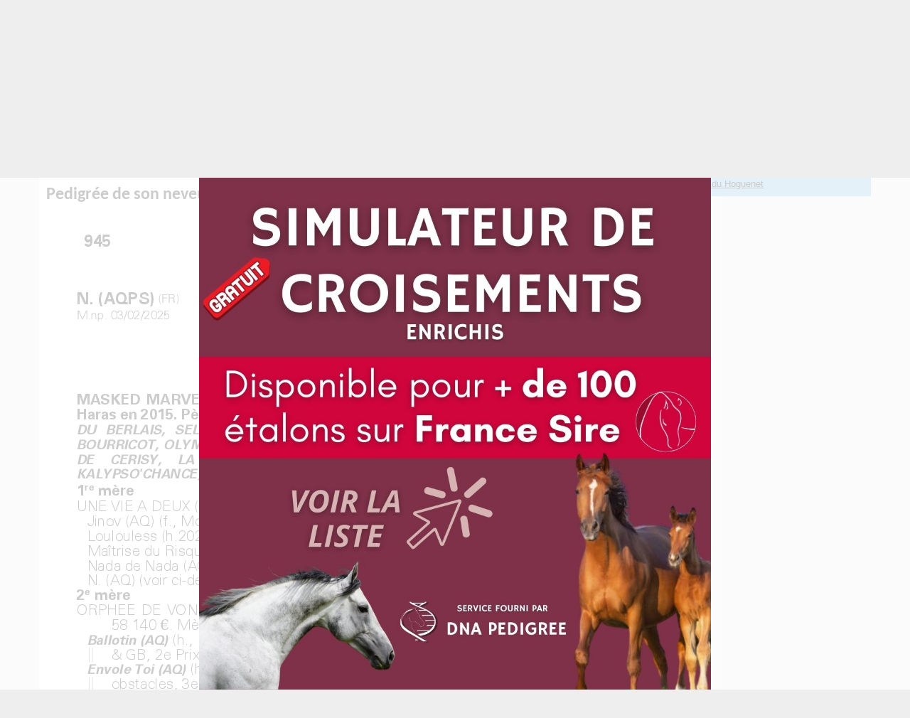

--- FILE ---
content_type: text/html; charset=UTF-8
request_url: http://france-sire.com/cheval-147461-ballotin.php
body_size: 6930
content:
<!DOCTYPE html PUBLIC "-//W3C//DTD XHTML 1.0 Transitional//EN" "http://www.w3.org/TR/xhtml1/DTD/xhtml1-transitional.dtd">
<html xmlns="http://www.w3.org/1999/xhtml">
<head>
	<title>Fiche cheval - BALLOTIN - France sire</title>
	<meta http-equiv="Content-Type" content="text/html; charset=utf-8" />
		<!--<base href="https://www.france-sire.com/" /> -->
<link rel="alternate" type="application/rss+xml" title="Actualités" href="https://www.france-sire.com/rss.php" />
<link rel="icon" type="image/png" href="favicon.png" />

<meta name="viewport" content="width=device-width, initial-scale=1.0, user-scalable=yes" />
<link rel="stylesheet" href="screen.css?time=1769083076" type="text/css">
<link rel="stylesheet" href="mobile.css?time=1708020086" type="text/css">
<script src="js/jquery.min.js"></script>
<script src="js/jquery-ui.min.js"></script>
<link rel="stylesheet" src="js/jquery-ui.min.css" type="text/css">
<script src="jquery.tablesorter.min.js"></script>
<script src="js/jquery.cycle2.min.js"></script>
<script src="js/jquery.cycle2.carousel.min.js"></script>

<!-- Add fancyBox main JS and CSS files -->
<script type="text/javascript" src="fancybox/jquery.fancybox.js?v=2.1.5"></script>
<link rel="stylesheet" type="text/css" href="fancybox/jquery.fancybox.css?v=2.1.5" media="screen" />

<!-- Add Media helper (this is optional) -->
<script type="text/javascript" src="fancybox/helpers/jquery.fancybox-media.js?v=1.0.6"></script>

<script type="text/javascript">

function inscription_newsletter(){
	var adresse = $('#newsletter_email').val();
	$("#modal_alert h2").text("Inscription à la newsletter");
	if(bonmail(adresse)){
		$.post("newsletter_inscription.php",{adresse:adresse},function(data){
			$("#modal_alert p.info").text(data);
			$('#newsletter_email').val('');
		});
	}else{
		$("#modal_alert p.info").text("Inscription impossible, votre email non valide");
	}
	$("#modal_alert #ok").hide();
	$("#modal_alert").show();
}
function bonmail(mailteste)

{
	var reg = new RegExp('^[a-z0-9]+([_|\.|-]{1}[a-z0-9]+)*@[a-z0-9]+([_|\.|-]{1}[a-z0-9]+)*[\.]{1}[a-z]{2,6}$', 'i');

	if(reg.test(mailteste))
	{
		return(true);
	}
	else
	{
		return(false);
	}
}

function show_pedigree(rel){
	$.get("pedigree_show.php",{idCheval:rel},function(data){
		$("#modal_box").css("top","50px");
		$("#modal_box").css("width","920px");
		$("#modal_box").css("margin-left","-460px");
		$("#modal_alert h2").hide();
		$("#modal_alert p.info").html(data);
		$("#modal_alert #ok").hide();
		$("#modal_alert #no").show();
		$("#modal_alert").show();
	});
}

function edit_pedigree(rel){
	$.post("pedigree_edit.php",{rel:rel},function(data){
		$("#modal_alert h2").hide();
		$("#modal_alert p.info").html(data);
		$("#modal_alert #ok").attr("onclick","save_pedigree()");
		$("#modal_alert").show();
	});
}

function save_pedigree(){
	var msg = "";
	if($("input[name=action]:checked").val()=="new"){
		var re = new RegExp("^[a-zA-Z0-9\ \-\']{1,19}$");
		var nom = $("input[name=newChevalNom]").val();
		if(!nom.match(re))
			msg = "- Le nom du cheval ne peut contenir que des lettres, des chiffres, des  espaces, des tirets et des apostrophes";

		var re2 = new RegExp("^[0-9]{4}$");
		var annee = $("input[name=newChevalDate]").val();
		if(!annee.match(re2))
			msg += "\n- Merci de remplir l'année de naissance avec 4 chiffres";

		var pays = $("select[name=newChevalPays]").val();
		if(!pays)
			msg += "\n- Merci de choisir le pays dans la liste";

	}

	if(msg!=""){
		alert(msg);
	}else{
		var mypost = $("#pedigree_edit").serialize();
		$.post("pedigree_save.php",mypost,function(data){
			location.reload();
		});
	}
}

function etalon_vente(idVente,idChevalPere,idEtablissement){
	$.get("etalon_vente.php",{idVente:idVente,idChevalPere:idChevalPere,idEtablissement:idEtablissement},function(data){
		$("#modal_box").css("top","50px");
		$("#modal_box").css("width","1000px");
		$("#modal_box").css("margin-left","-500px");
		$("#modal_alert h2").hide();
		$("#modal_alert p.info").html(data);
		$("#modal_alert #ok").val("Voir la vente complète");
		$("#modal_alert #ok").attr("onclick","window.open('https://live.france-sire.com/vente-live.php?page=live-full_live-"+idVente+"')");
		$("#modal_alert").show();
	});
}

	</script>

</head>
<body class='page_etalons'>
	<header>
	<div id='header'>
	<div id="logo"><a href="index.php"><img src="images/logo2020.png" /></a></div>
<div id="bandeau">
	<a href="pub.php?pub=2683">
		<img src="https://www.france-sire.com/bandeau-1769419099-2683.jpg" alt="">
		</a>
	</div>

<div id="header_bloc">


						<div id="link"><a href="connect.php">CONNEXION MEMBRE<br /><span>Eleveur - Débourreur - Etalon</span></a></div>
				<!--<form id="newsletter2" onSubmit="inscription_newsletter(); return false;"><label>Recevez la newsletter</label><input type="text" id="newsletter_email" name="newsletter" placeholder="Saisir votre adresse mail" /><input type="image" src="images/newsletter_btn.png" value=""></form>-->
		<!--<form id="newsletter" onSubmit="inscription_newsletter(); return false;"><label>Recevez la newsletter</label><input type="text" id="newsletter_email" name="newsletter" /><input type="submit" value=""></form>
	-->	<div id="link3"><a href="article-actualites-24827-faites_votre_publicite.php">PUBLICITE<br /><span>Emplacements & tarifs</span></a></div>
</div>
<nav>
	<ul>
		<li><a style='border-bottom: 5px solid #6f0e65;' href="partants.php">Courses</a></li>
		<li><a style='border-bottom: 5px solid #3498db;' href="etalons.php">Étalons</a></li>
		<li><a style='border-bottom: 5px solid #27ae60;' href="elevages.php">Élevages</a></li>
		<li><a style='border-bottom: 5px solid #6ab04c;' href="debourrages.php">Débourrages</a></li>
		<li><a style='border-bottom: 5px solid #f39c12;' href="ventes.php">Ventes & Shows</a></li>
		<li><a style='border-bottom: 5px solid #99042f;' href="francesiretv.php">Vidéos</a></li>
		<li><a style='border-bottom: 5px solid #34495e;' href="generateur_pedigree.php">Croisements</a></li>
		<li><a style='border-bottom: 5px solid #c0392b;' href="annonces.php">Annonces</a></li>
	</ul>
	<form action="search.php">
		<input type="text" name="term" id="search_global" placeholder='Votre recherche' style='background:url(images/searchInput.png) #FFF no-repeat center right; height: 24px;'>
	</form>

</nav>
<div id="mobilezone">
<input type="checkbox" id="nav-trigger" class="nav-trigger" />
<label for="nav-trigger"><svg width="23" height="23">
                <path d="M0,4 20,4" stroke="#fff" stroke-width="3"/>
                <path d="M0,12 20,12" stroke="#fff" stroke-width="3"/>
                <path d="M0,20 20,20" stroke="#fff" stroke-width="3"/>
            </svg></label>
<div id="next_sales" class="cycle-slideshow" data-cycle-slides=">div" data-cycle-fx="scrollHorz" data-cycle-pause-on-hover="true" data-cycle-timeout="3000"><!-- 2026-01-30 vs 2026-01-29 2026-01-30 --><div><a href='http://live.france-sire.com/vente-live.php?page=live-goffs_ireland-1895' target='_blank'><strong>GoffsGo January Sale</strong><br /><span>Demain : Goffs Ireland - Kill</span></a></div><!-- 2026-02-03 vs 2026-01-29 2026-01-30 --><div><a href='http://live.france-sire.com/vente-live.php?page=live-tattersalls_ire-1824' target='_blank'><strong>Winter Flat and National Hunt Sale</strong><br /><span>Tattersalls IRE - Fairyhouse - 03/02/2026</span></a></div><!-- 2026-02-05 vs 2026-01-29 2026-01-30 --><div><a href='http://live.france-sire.com/vente-live.php?page=live-tattersalls_uk-1844' target='_blank'><strong>February Sale</strong><br /><span>Tattersalls UK - Newmarket - 05/02/2026<br /> au 06/02/2026</span></a></div><!-- 2026-02-11 vs 2026-01-29 2026-01-30 --><div><a href='http://live.france-sire.com/vente-live.php?page=live-goffs_ireland-1869' target='_blank'><strong>February Sale</strong><br /><span>Goffs Ireland - Kill - 11/02/2026<br /> au 12/02/2026</span></a></div><!-- 2026-02-13 vs 2026-01-29 2026-01-30 --><div><a href='#'><strong>Vente Online Breeding Right et Parts d'Etalons</strong><br /><span>Aktem - Online - 13/02/2026</span></a></div></div>
</div>
</header>

<style>
	header #next_sales .live{background: white; color: #9d0a31;  padding: 2px 5px;  margin-right: 5px;}
</style>
	<section>
		<div id="zoneA">
		<h1>BALLOTIN <span>H2011 (FR)</span></h1>
		<div id="zone_etalon">
		<ul id="onglets">
				<li><a href='#genealogie' rel="genealogie">Généalogie</a></li>
				<li class='active'><a href='#pedigree' rel="pedigree">Pédigrée</a></li>
								<li><a href='#ventes_concours' rel="ventes_concours">Ventes & Shows</a></li>
				<li><a href='#photos' rel="photos">Photos (0)</a></li>
				<li><a href='#videos' rel="videos">Videos (0)</a></li>
				<li><a href='#videocourse' rel="videocourse">Performances</a></li>				
				
		</ul>

			<div id="genealogie" class='onglet'>
				<h2>Pedigrée</h2>
								<div id="pedigree_colonne">
								<ul class='pedigree_colonne'>
											<li><div><span class='name'>Ballotin</span>2011 (FR)</div></li>
									</ul>
								<ul class='pedigree_colonne'>
											<li><div><span class='name'>Enrique</span>1996 (GB)</div></li>
											<li><div><span class='name'>Orphee De Vonnas</span> ()</div></li>
									</ul>
								<ul class='pedigree_colonne'>
											<li><div><span class='name'>Barathea</span>1990 (IRE)</div></li>
											<li><div><span class='name'>Gwydion</span>1983 (USA)</div></li>
											<li><div><span class='name'>Jimble</span>1991 (FR)</div></li>
											<li><div><span class='name'></span> ()</div></li>
									</ul>
								<ul class='pedigree_colonne'>
											<li><div><span class='name'>Sadler'S Wells</span>1981 (USA)</div></li>
											<li><div><span class='name'>Brocade</span>1981 (GB)</div></li>
											<li><div><span class='name'>Raise A Cup</span>1971 (USA)</div></li>
											<li><div><span class='name'>Papamiento</span>1973 (USA)</div></li>
											<li><div><span class='name'>Double Bed</span>1983 (FR)</div></li>
											<li><div><span class='name'>Jimka</span>1978 (FR)</div></li>
											<li><div><span class='name'></span> ()</div></li>
											<li><div><span class='name'></span> ()</div></li>
									</ul>
								<ul class='pedigree_colonne'>
											<li><div><span class='name'>Northern Dancer</span>1961 (CAN)</div></li>
											<li><div><span class='name'>Fairy Bridge</span>1975 (USA)</div></li>
											<li><div><span class='name'>Habitat</span>1966 (USA)</div></li>
											<li><div><span class='name'>Canton Silk</span>1970 (GB)</div></li>
											<li><div><span class='name'>Raise A Native</span>1961 (USA)</div></li>
											<li><div><span class='name'>Spring Sunshine</span>1966 (USA)</div></li>
											<li><div><span class='name'>Blade</span>1966 (USA)</div></li>
											<li><div><span class='name'>Commemoration</span>1953 (FR)</div></li>
											<li><div><span class='name'>Be My Guest</span>1974 (USA)</div></li>
											<li><div><span class='name'>Claire'S Slipper</span>1974 (IRE)</div></li>
											<li><div><span class='name'>Jim French</span>1968 (USA)</div></li>
											<li><div><span class='name'>Kastueuse</span>1970 (FR)</div></li>
											<li><div><span class='name'></span> ()</div></li>
											<li><div><span class='name'></span> ()</div></li>
											<li><div><span class='name'></span> ()</div></li>
											<li><div><span class='name'></span> ()</div></li>
									</ul>
								<ul class='pedigree_colonne'>
											<li><div><span class='name'>Nearctic</span>1954 (CAN)</div></li>
											<li><div><span class='name'>Natalma</span>1957 (USA)</div></li>
											<li><div><span class='name'>Bold Reason</span>1968 (USA)</div></li>
											<li><div><span class='name'>Special</span>1969 (USA)</div></li>
											<li><div><span class='name'>Sir Gaylord</span>1959 (USA)</div></li>
											<li><div><span class='name'>Little Hut</span>1952 (USA)</div></li>
											<li><div><span class='name'>Runnymede</span>1961 (GB)</div></li>
											<li><div><span class='name'>Clouded Lamp</span>1961 (GB)</div></li>
											<li><div><span class='name'>Native Dancer</span>1950 (USA)</div></li>
											<li><div><span class='name'>Raise You</span>1946 (USA)</div></li>
											<li><div><span class='name'>Nashua</span>1952 (USA)</div></li>
											<li><div><span class='name'>Real Delight</span>1949 (USA)</div></li>
											<li><div><span class='name'>Bold Ruler</span>1954 (USA)</div></li>
											<li><div><span class='name'>Monarchy</span>1957 (USA)</div></li>
											<li><div><span class='name'>Vandale</span>1943 (FR)</div></li>
											<li><div><span class='name'>Anne Comnene</span>1942 (FR)</div></li>
											<li><div><span class='name'>Northern Dancer</span>1961 (CAN)</div></li>
											<li><div><span class='name'>What A Treat</span>1962 (USA)</div></li>
											<li><div><span class='name'>Welsh Saint</span>1966 (GB)</div></li>
											<li><div><span class='name'>Semislipper</span>1967 (GB)</div></li>
											<li><div><span class='name'>Graustark</span>1963 (USA)</div></li>
											<li><div><span class='name'>Dinner Partner</span>1959 (USA)</div></li>
											<li><div><span class='name'>Kashmir II</span>1963 (IRE)</div></li>
											<li><div><span class='name'>Vertueuse</span>1961 (FR)</div></li>
											<li><div><span class='name'></span> ()</div></li>
											<li><div><span class='name'></span> ()</div></li>
											<li><div><span class='name'></span> ()</div></li>
											<li><div><span class='name'></span> ()</div></li>
											<li><div><span class='name'></span> ()</div></li>
											<li><div><span class='name'></span> ()</div></li>
											<li><div><span class='name'></span> ()</div></li>
											<li><div><span class='name'></span> ()</div></li>
									</ul>
								</div>
			</div>

			<style>
				@media (max-width: 480px) {
					 #zone_etalon #pedigree_colonne ul.pedigree_colonne{width: 19%;}
				#pedigree_colonne ul:nth-child(1), #pedigree_colonne ul:nth-child(5){display: none;}
			}
			</style>
			<div id="pedigree" class="onglet">
				<div class='pedigreeZone'><p align='center'>Chargement en cours</p></div>
					<script>
						$(function() {
							$("body").on("change","#onglets_select", function() {
								console.log($(this).val());
								if($(this).val()=="#pedigree")
									$("#pedigree div.pedigreeZone").load("etalon_vente_lignee.php?idCheval=147461");
								if($(this).val()=="#ventes_concours")
									$("#ventes_concours div").load("etalon_vente_list.php?idCheval=147461&list_type=");
							});
						});

						$("a[rel='pedigree']").on("click",function(){
							$("#pedigree div.pedigreeZone").load("etalon_vente_lignee.php?idCheval=147461");
						});
					</script>
			</div>
			<div id="ventes_concours" class="onglet">
			<h2>Ventes & Shows</h2>
			<p style='text-align:center;'>Retrouvez la liste des participations aux ventes et shows de ce cheval et de sa famille proche.</p>
							<div>
						<p align='center'>Chargement en cours</p>
						<script>

							$("a[rel='ventes_concours']").on("click",function(){
								$("#ventes_concours div").load("etalon_vente_list.php?idCheval=147461&list_type=cheval");
							});
						</script>
					</div>
			</div>
			<div id="photos"  class='onglet'>
										<p>Aucune photo n'est disponible</p>
								</div>
			<div id="videos" class='onglet'>
										<p>Aucune vidéo n'est disponible</p>
								</div>
			<div id="videocourse" class="onglet">
			
						<h2>Performances au 28/01/2026</h2>
			<p style='text-align:center;'> As(20)Th2h2h7h(19)6sTs1sTs1s</p>

			<div>
					<p align='center'>Chargement en cours</p>
					<script>
						$("a[rel='videocourse']").on("click",function(){
							$("#videocourse div").load("cheval_perfs.php?idCheval=147461");
						});
					</script>
				</div>
			</div>
	</div>
</div>
</div>
	<div id="zoneB">
		<h2 class='h2info'>Informations</h2>
		<div class="info">
			ENRIQUE et ORPHEE DE VONNAS par JIMBLE<br />

								<p style='text-align:left;'></p>
			Elevé à : <a href='elevage-18-haras_du_hoguenet.php'>Haras du Hoguenet</a><br />						

		</div>		

		
			</div>
	</section>
	</section>

	<footer>
	<div id="footer">
		<div class='bloc'>
			<h3>Navigation</h3>
			<ul id='navigation'>
				<li style='border-left: 10px solid #3498db;'><a href="etalons.php">Étalons</a></li>
				<li style='border-left: 10px solid #27ae60;'><a href="elevages.php">Élevages</a></li>
				<li style='border-left: 10px solid #6ab04c;'><a href="debourrages.php">Débourrages</a></li>
				<li style='border-left: 10px solid #f39c12;'><a href="ventes.php">Ventes & Shows</a></li>
				<li style='border-left: 10px solid #99042f;'><a href="francesiretv.php">Vidéos</a></li>
				<li style='border-left: 10px solid #6f0e65;'><a href="videocourses.php">Replay Courses</a></li>
				<li style='border-left: 10px solid #34495e;'><a href="generateur_pedigree.php">Croisement</a></li>
				<li style='border-left: 10px solid #c0392b;'><a href="annonces.php">Annonces</a></li>
			</ul>
		</div>
		<style>
			#navigation li{
				padding: 0 10px; list-style: none; margin: 2px 0;
			}
			#navigation li a{color: black}
		</style>
		<div class='bloc'>
			<form id="newsletter2" onSubmit="inscription_newsletter(); return false;" style='background: #99042f; color:white; padding: 15px; border-radius:15px; width: 300px; text-align: center;'>
			<h3 style="font-size: 15px; margin: 0;">Pour ne rien manquer de l'actu,<br />recevez Le Quotidien des Courses gratuitement :</h3>
			<label></label><br />
			<input type="email" id="newsletter_email" name="newsletter" placeholder="Saisir votre adresse mail" /><br /><input type="submit" value="Je m'inscris !" style='color:black; background: white; border:0; padding: 3px 6px'></form>
			<br />
			<h3>Conçu par France-sire</h3>
			<ul id="contact">
				<li><a href='http://www.anglocourse.com' target="_blank">Anglocourse</a></li>
				<li><a href='http://www.ecsso.fr' target="_blank">Ecsso</a></li>
				<li><a href='https://france-sire.com/aqps/index.php' target="_blank">Catalogue numérique AQPS</a></li>
				<li><a href='http://tropheenationalducross.com' target="_blank">Trophee National du cross</a></li>
			</ul>

		</div>
		<div class='bloc'>
			<h3>Contactez l'équipe</h3>
			<ul id="contact">
				<li><a href='contact.php'>Par mail ou téléphone</a></li>
				<li><a href='https://facebook.com/francesire' target="_blank">Par Facebook</a></li>
				<li><a href='https://twitter.com/francesire' target="_blank">Par twitter</a></li>
				<li><a href='https://instagram.com/france_sire' target="_blank">Par Instagram</a></li>
			</ul>
			<h3>En savoir plus</h3>
			<ul id="contact">
				<li><a href="article-actualites-24827-faites_votre_publicite.php">Publicité</a></li>
				<li><a href="mentions_legales.php">Mentions Légales</a></li>
			</ul>
		</div>
	</div>
</footer>
<div id="modal_alert" style="position:fixed;  background:url(images/modal_bg.png); width:100%; height:100%; display:none; top:0; left:0; z-index:900;">
    <div id="modal_box" style="position:absolute; top:300px; left:50%; width:600px; background-color:white; padding:10px;  margin:0 0 0 -200px; border:1px solid #000; border-radius:10px;">
        <h2>Action impossible</h2>
        <p align='center'>
        <input type="button" class="btn grey" value="Fermer" onclick="$('#modal_alert .info').html('');$('#modal_alert').css('display','none');" id="no">&nbsp;&nbsp;
        <input type="button" class="btn green" value="Ok" onclick="" id="ok">
        </p>
        <p class='info'></p>
        <div class='info'></div>
        
    </div>
</div>
<script async src="https://www.googletagmanager.com/gtag/js?id=G-6VPYVEKBZL"></script>
<script>
  window.dataLayer = window.dataLayer || [];
  function gtag(){dataLayer.push(arguments);}
  gtag('js', new Date());

  gtag('config', 'G-6VPYVEKBZL');
</script>
<script>
	/*(function(i,s,o,g,r,a,m){i['GoogleAnalyticsObject']=r;i[r]=i[r]||function(){
  (i[r].q=i[r].q||[]).push(arguments)},i[r].l=1*new Date();a=s.createElement(o),
  m=s.getElementsByTagName(o)[0];a.async=1;a.src=g;m.parentNode.insertBefore(a,m)
  })(window,document,'script','//www.france-sire.com/fs2020/fsga.js','ga');

  ga('create', 'UA-46255195-6', 'france-sire.com');
  ga('send', 'pageview');*/

	$(".nav-trigger").on("change",function(){
    	$("nav").toggleClass("open");
    	$("#link").appendTo("nav");
    	$("#link2").appendTo("nav");
    	$("#link3").appendTo("nav");
    });

    $("nav li").on("click",function(){
        $("nav").removeClass("open");

    });
		
		$(document).ready(function() {
			$('.fancybox-media').fancybox({
					helpers : {
						media : {},
						buttons : {}
					}
				});
		});

		if(screen.width < screen.height && screen.width <= 425){

			console.log("Mode Vertical");
			$("#bandeau").insertAfter($('header'));
		}

		
document.addEventListener("touchstart", function() {}, true);

</script>
<div id='encart_all'>
				<a href="pub.php?pub=2609">
			<img src="bandeau-1765458971-2609.jpg" alt="" style="max-width: 100%; max-height: 100%;"></a>
</div>
<script>
$("#encart_all img").attr("src","bandeau-1765458971-2609.jpg");

var fade_out = function() {
  $("#encart_all").fadeOut().remove();
}
setTimeout(fade_out, 5000);
</script>
<style>
#encart_all{position: fixed; top:0; bottom: 0; left: 0; right:0; background: rgba(255,255,255,.8); text-align: center; z-index: 9999; }
#encart_all img{ max-width: 100%; max-height: 100%; vertical-align: middle; position: absolute;
  top: 50%; /* poussé de la moitié de hauteur du référent */
	left: 50%; /* poussé de la moitié de hauteur du référent */
  transform: translate(-50%,-50%); /* tiré de la moitié de sa propre hauteur */
}
</style>
	<script>

		$(document).ready(function() {
			$("#photos img.mini").click(function(){
				$("#photos img.teaser").attr("src",$(this).attr("rel"));
				$("#photoLegend").html($(this).attr("title"));
			});

			$("#videos img.mini").click(function(){
				var code = $(this).attr('alt');
        		var rel = $(this).attr('rel');
				if(rel=="youtube")
                	$("#videos iframe.teaser").attr("src","https://www.youtube.com/embed/"+code+"?rel=0");
                else if(rel=="vimeo")
                	$("#videos iframe.teaser").attr("src","https://player.vimeo.com/video/"+code+"");
                else if(rel=="dailymotion")
                	$("#videos iframe.teaser").attr("src","https://www.dailymotion.com/embed/video/"+code+"");
                else if(rel=="facebook")
                	$("#videos iframe.teaser").attr("src","https://www.facebook.com/plugins/video.php?href="+code+"");
			});

			$("<select id='onglets_select' />").insertAfter("#onglets");

			if(screen.width < screen.height && screen.width <= 425){
				$(".h2info").remove();
				$( "#zoneB div.info" ).prependTo("#zone_etalon");
			}

			// Populate dropdown with menu items
			$("#onglets a").each(function() {
			 var el = $(this);
			 $("<option />", {
			     "value"   : el.attr("href"),
			     "text"    : el.text()
			 }).appendTo("#onglets_select");
			});

			$("#onglets_select").change(function() {
			  var $url = $(this).val();

			  if($url=="#videocourse"){
			  	$("#onglets a[rel='videocourse']").click();
			  }else{

				  if($url.substr(0,1)=="#"){
				    window.location.hash = $url;
				  	$("#zone_etalon div.onglet").hide();
						$("#zone_etalon "+$(this).val()).show();
						window.scrollTo(0, 1);
				  }else{
						window.location = $url;
				  }
				}
			});

			$("#onglets a[rel]").click(function(){
				window.location.hash = "#"+$(this).attr("rel");
				$("#zone_etalon div.onglet").hide();
				$("#zone_etalon #"+$(this).attr("rel")).show();
				$("#onglets li").removeClass("active");
				$(this).parent().addClass("active");
				window.scrollTo(0, 1);
				return false;
			});

			var hash = window.location.hash;
			if(hash){
				$("#onglets li a[href='"+hash+"']").click()
				window.scrollTo(0, 1);
			}else{
				$("#onglets li.active a").click();
			}



			$("#nav_production li:first-child").click();
		});

		$("#nav_production li").on("click",function(){
				var id = $(this).attr('rel');
				$("#nav_production li").removeClass("active");
				$(this).addClass("active");
				$(".production_results").hide();
				$("#"+id).show();
			});
	</script>
</body>
</html>


--- FILE ---
content_type: text/html; charset=UTF-8
request_url: http://france-sire.com/etalon_vente_lignee.php?idCheval=147461
body_size: 442
content:

<!--aqps/pdf/147461.pdf--><!--pdf_pedigree/pdf/147461.pdf--><!--aqps/pdf/47258.pdf--><!--pdf_pedigree/pdf/47258.pdf--><!--aqps/pdf/88861.pdf--><!--pdf_pedigree/pdf/88861.pdf--><!--aqps/pdf/89075.pdf--><!--pdf_pedigree/pdf/89075.pdf--><!--aqps/pdf/409992.pdf--><!--pdf_pedigree/pdf/409992.pdf--><!--aqps/pdf/560234.pdf--><!--pdf_pedigree/pdf/560234.pdf--><!--aqps/pdf/461962.pdf--><!--pdf_pedigree/pdf/461962.pdf--><!--aqps/pdf/537768.pdf--><!--pdf_pedigree/pdf/537768.pdf--><!--aqps/pdf/558862.pdf--><!--pdf_pedigree/pdf/558862.pdf--><!--aqps/pdf/293365.pdf--><!--pdf_pedigree/pdf/293365.pdf--><!--aqps/pdf/312970.pdf--><!--pdf_pedigree/pdf/312970.pdf--><!--aqps/pdf/313230.pdf--><!--pdf_pedigree/pdf/313230.pdf--><!--aqps/pdf/464217.pdf--><!--pdf_pedigree/pdf/464217.pdf--><!--aqps/pdf/471034.pdf--><!--pdf_pedigree/pdf/471034.pdf--><!--aqps/pdf/537358.pdf--><!--pdf_pedigree/pdf/537358.pdf--><!--aqps/pdf/539165.pdf--><!--pdf_pedigree/pdf/539165.pdf--><h2>Pedigrée de son neveu</h2><p align='center'>Vente d'Automne Elevage - Arqana le 20/11/2025 à Deauville</p><p align='center'><a href='https://live.france-sire.com/vente-live.php?page=live-arqana-1821&numLot=945' target='_blank'><img src='https://live.france-sire.com/vente-live/files/1821/pedigree/945.png' style='max-width:90%;max-height: inherit !important;'/></a></p>